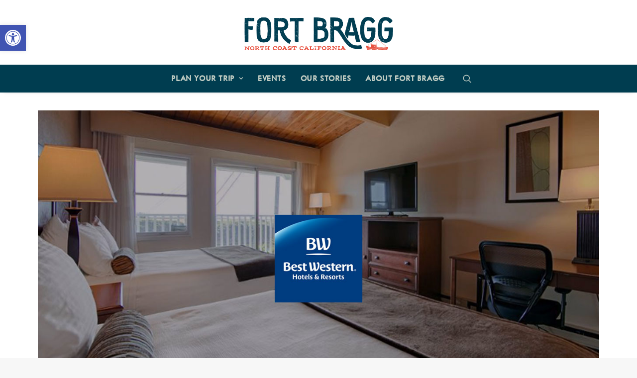

--- FILE ---
content_type: text/html; charset=UTF-8
request_url: https://visitfortbraggca.com/best-western-vista-manor-lodge/
body_size: 20656
content:
<!DOCTYPE html>
<html class="no-touch" lang="en-US" xmlns="http://www.w3.org/1999/xhtml">
<head>
<meta http-equiv="Content-Type" content="text/html; charset=UTF-8">
<meta name="viewport" content="width=device-width, initial-scale=1">
<link rel="profile" href="http://gmpg.org/xfn/11">
<link rel="pingback" href="https://visitfortbraggca.com/xmlrpc.php">
<meta name='robots' content='index, follow, max-image-preview:large, max-snippet:-1, max-video-preview:-1' />
	<style>img:is([sizes="auto" i], [sizes^="auto," i]) { contain-intrinsic-size: 3000px 1500px }</style>
	
	<!-- This site is optimized with the Yoast SEO Premium plugin v26.6 (Yoast SEO v26.6) - https://yoast.com/wordpress/plugins/seo/ -->
	<title>Best Western Vista Manor Lodge - Fort Bragg</title>
	<link rel="canonical" href="https://visitfortbraggca.com/best-western-vista-manor-lodge/" />
	<meta property="og:locale" content="en_US" />
	<meta property="og:type" content="article" />
	<meta property="og:title" content="Best Western Vista Manor Lodge" />
	<meta property="og:url" content="https://visitfortbraggca.com/best-western-vista-manor-lodge/" />
	<meta property="og:site_name" content="Fort Bragg" />
	<meta property="article:published_time" content="2020-06-02T20:59:30+00:00" />
	<meta property="article:modified_time" content="2020-06-03T20:40:40+00:00" />
	<meta property="og:image" content="https://visitfortbraggca.com/wp-content/uploads/2020/06/9947-media-800x400-1.jpg" />
	<meta property="og:image:width" content="800" />
	<meta property="og:image:height" content="400" />
	<meta property="og:image:type" content="image/jpeg" />
	<meta name="author" content="Melissa Holberton" />
	<meta name="twitter:card" content="summary_large_image" />
	<meta name="twitter:label1" content="Written by" />
	<meta name="twitter:data1" content="Melissa Holberton" />
	<meta name="twitter:label2" content="Est. reading time" />
	<meta name="twitter:data2" content="2 minutes" />
	<script type="application/ld+json" class="yoast-schema-graph">{"@context":"https://schema.org","@graph":[{"@type":"WebPage","@id":"https://visitfortbraggca.com/best-western-vista-manor-lodge/","url":"https://visitfortbraggca.com/best-western-vista-manor-lodge/","name":"Best Western Vista Manor Lodge - Fort Bragg","isPartOf":{"@id":"https://visitfortbraggca.com/#website"},"primaryImageOfPage":{"@id":"https://visitfortbraggca.com/best-western-vista-manor-lodge/#primaryimage"},"image":{"@id":"https://visitfortbraggca.com/best-western-vista-manor-lodge/#primaryimage"},"thumbnailUrl":"https://visitfortbraggca.com/wp-content/uploads/2020/06/9947-media-800x400-1.jpg","datePublished":"2020-06-02T20:59:30+00:00","dateModified":"2020-06-03T20:40:40+00:00","author":{"@id":"https://visitfortbraggca.com/#/schema/person/ae51f20b716240a1a7dc8175ffd45746"},"breadcrumb":{"@id":"https://visitfortbraggca.com/best-western-vista-manor-lodge/#breadcrumb"},"inLanguage":"en-US","potentialAction":[{"@type":"ReadAction","target":["https://visitfortbraggca.com/best-western-vista-manor-lodge/"]}]},{"@type":"ImageObject","inLanguage":"en-US","@id":"https://visitfortbraggca.com/best-western-vista-manor-lodge/#primaryimage","url":"https://visitfortbraggca.com/wp-content/uploads/2020/06/9947-media-800x400-1.jpg","contentUrl":"https://visitfortbraggca.com/wp-content/uploads/2020/06/9947-media-800x400-1.jpg","width":800,"height":400},{"@type":"BreadcrumbList","@id":"https://visitfortbraggca.com/best-western-vista-manor-lodge/#breadcrumb","itemListElement":[{"@type":"ListItem","position":1,"name":"Home","item":"https://visitfortbraggca.com/"},{"@type":"ListItem","position":2,"name":"Best Western Vista Manor Lodge"}]},{"@type":"WebSite","@id":"https://visitfortbraggca.com/#website","url":"https://visitfortbraggca.com/","name":"Fort Bragg","description":"You&#039;re welcome.","potentialAction":[{"@type":"SearchAction","target":{"@type":"EntryPoint","urlTemplate":"https://visitfortbraggca.com/?s={search_term_string}"},"query-input":{"@type":"PropertyValueSpecification","valueRequired":true,"valueName":"search_term_string"}}],"inLanguage":"en-US"},{"@type":"Person","@id":"https://visitfortbraggca.com/#/schema/person/ae51f20b716240a1a7dc8175ffd45746","name":"Melissa Holberton","image":{"@type":"ImageObject","inLanguage":"en-US","@id":"https://visitfortbraggca.com/#/schema/person/image/","url":"https://secure.gravatar.com/avatar/ddf8b3133d3efb4ff10f1c19c7108ac1998c18c9e654b5ae4e359681eea01c73?s=96&d=mm&r=g","contentUrl":"https://secure.gravatar.com/avatar/ddf8b3133d3efb4ff10f1c19c7108ac1998c18c9e654b5ae4e359681eea01c73?s=96&d=mm&r=g","caption":"Melissa Holberton"},"url":"https://visitfortbraggca.com/author/mholberton/"}]}</script>
	<!-- / Yoast SEO Premium plugin. -->


<link rel='dns-prefetch' href='//fonts.googleapis.com' />
<link rel="alternate" type="application/rss+xml" title="Fort Bragg &raquo; Feed" href="https://visitfortbraggca.com/feed/" />
<link rel="alternate" type="application/rss+xml" title="Fort Bragg &raquo; Comments Feed" href="https://visitfortbraggca.com/comments/feed/" />
<link rel="alternate" type="application/rss+xml" title="Fort Bragg &raquo; Best Western Vista Manor Lodge Comments Feed" href="https://visitfortbraggca.com/best-western-vista-manor-lodge/feed/" />
<script type="text/javascript">
/* <![CDATA[ */
window._wpemojiSettings = {"baseUrl":"https:\/\/s.w.org\/images\/core\/emoji\/16.0.1\/72x72\/","ext":".png","svgUrl":"https:\/\/s.w.org\/images\/core\/emoji\/16.0.1\/svg\/","svgExt":".svg","source":{"concatemoji":"https:\/\/visitfortbraggca.com\/wp-includes\/js\/wp-emoji-release.min.js?ver=6.8.3"}};
/*! This file is auto-generated */
!function(s,n){var o,i,e;function c(e){try{var t={supportTests:e,timestamp:(new Date).valueOf()};sessionStorage.setItem(o,JSON.stringify(t))}catch(e){}}function p(e,t,n){e.clearRect(0,0,e.canvas.width,e.canvas.height),e.fillText(t,0,0);var t=new Uint32Array(e.getImageData(0,0,e.canvas.width,e.canvas.height).data),a=(e.clearRect(0,0,e.canvas.width,e.canvas.height),e.fillText(n,0,0),new Uint32Array(e.getImageData(0,0,e.canvas.width,e.canvas.height).data));return t.every(function(e,t){return e===a[t]})}function u(e,t){e.clearRect(0,0,e.canvas.width,e.canvas.height),e.fillText(t,0,0);for(var n=e.getImageData(16,16,1,1),a=0;a<n.data.length;a++)if(0!==n.data[a])return!1;return!0}function f(e,t,n,a){switch(t){case"flag":return n(e,"\ud83c\udff3\ufe0f\u200d\u26a7\ufe0f","\ud83c\udff3\ufe0f\u200b\u26a7\ufe0f")?!1:!n(e,"\ud83c\udde8\ud83c\uddf6","\ud83c\udde8\u200b\ud83c\uddf6")&&!n(e,"\ud83c\udff4\udb40\udc67\udb40\udc62\udb40\udc65\udb40\udc6e\udb40\udc67\udb40\udc7f","\ud83c\udff4\u200b\udb40\udc67\u200b\udb40\udc62\u200b\udb40\udc65\u200b\udb40\udc6e\u200b\udb40\udc67\u200b\udb40\udc7f");case"emoji":return!a(e,"\ud83e\udedf")}return!1}function g(e,t,n,a){var r="undefined"!=typeof WorkerGlobalScope&&self instanceof WorkerGlobalScope?new OffscreenCanvas(300,150):s.createElement("canvas"),o=r.getContext("2d",{willReadFrequently:!0}),i=(o.textBaseline="top",o.font="600 32px Arial",{});return e.forEach(function(e){i[e]=t(o,e,n,a)}),i}function t(e){var t=s.createElement("script");t.src=e,t.defer=!0,s.head.appendChild(t)}"undefined"!=typeof Promise&&(o="wpEmojiSettingsSupports",i=["flag","emoji"],n.supports={everything:!0,everythingExceptFlag:!0},e=new Promise(function(e){s.addEventListener("DOMContentLoaded",e,{once:!0})}),new Promise(function(t){var n=function(){try{var e=JSON.parse(sessionStorage.getItem(o));if("object"==typeof e&&"number"==typeof e.timestamp&&(new Date).valueOf()<e.timestamp+604800&&"object"==typeof e.supportTests)return e.supportTests}catch(e){}return null}();if(!n){if("undefined"!=typeof Worker&&"undefined"!=typeof OffscreenCanvas&&"undefined"!=typeof URL&&URL.createObjectURL&&"undefined"!=typeof Blob)try{var e="postMessage("+g.toString()+"("+[JSON.stringify(i),f.toString(),p.toString(),u.toString()].join(",")+"));",a=new Blob([e],{type:"text/javascript"}),r=new Worker(URL.createObjectURL(a),{name:"wpTestEmojiSupports"});return void(r.onmessage=function(e){c(n=e.data),r.terminate(),t(n)})}catch(e){}c(n=g(i,f,p,u))}t(n)}).then(function(e){for(var t in e)n.supports[t]=e[t],n.supports.everything=n.supports.everything&&n.supports[t],"flag"!==t&&(n.supports.everythingExceptFlag=n.supports.everythingExceptFlag&&n.supports[t]);n.supports.everythingExceptFlag=n.supports.everythingExceptFlag&&!n.supports.flag,n.DOMReady=!1,n.readyCallback=function(){n.DOMReady=!0}}).then(function(){return e}).then(function(){var e;n.supports.everything||(n.readyCallback(),(e=n.source||{}).concatemoji?t(e.concatemoji):e.wpemoji&&e.twemoji&&(t(e.twemoji),t(e.wpemoji)))}))}((window,document),window._wpemojiSettings);
/* ]]> */
</script>
<link rel='stylesheet' id='sbi_styles-css' href='https://visitfortbraggca.com/wp-content/plugins/instagram-feed-pro/css/sbi-styles.min.css?ver=6.9.0' type='text/css' media='all' />
<link rel='stylesheet' id='layerslider-css' href='https://visitfortbraggca.com/wp-content/plugins/LayerSlider/assets/static/layerslider/css/layerslider.css?ver=6.11.7' type='text/css' media='all' />
<style id='wp-emoji-styles-inline-css' type='text/css'>

	img.wp-smiley, img.emoji {
		display: inline !important;
		border: none !important;
		box-shadow: none !important;
		height: 1em !important;
		width: 1em !important;
		margin: 0 0.07em !important;
		vertical-align: -0.1em !important;
		background: none !important;
		padding: 0 !important;
	}
</style>
<link rel='stylesheet' id='wp-block-library-css' href='https://visitfortbraggca.com/wp-includes/css/dist/block-library/style.min.css?ver=6.8.3' type='text/css' media='all' />
<style id='classic-theme-styles-inline-css' type='text/css'>
/*! This file is auto-generated */
.wp-block-button__link{color:#fff;background-color:#32373c;border-radius:9999px;box-shadow:none;text-decoration:none;padding:calc(.667em + 2px) calc(1.333em + 2px);font-size:1.125em}.wp-block-file__button{background:#32373c;color:#fff;text-decoration:none}
</style>
<link rel='stylesheet' id='wp-components-css' href='https://visitfortbraggca.com/wp-includes/css/dist/components/style.min.css?ver=6.8.3' type='text/css' media='all' />
<link rel='stylesheet' id='wp-preferences-css' href='https://visitfortbraggca.com/wp-includes/css/dist/preferences/style.min.css?ver=6.8.3' type='text/css' media='all' />
<link rel='stylesheet' id='wp-block-editor-css' href='https://visitfortbraggca.com/wp-includes/css/dist/block-editor/style.min.css?ver=6.8.3' type='text/css' media='all' />
<link rel='stylesheet' id='popup-maker-block-library-style-css' href='https://visitfortbraggca.com/wp-content/plugins/popup-maker/dist/packages/block-library-style.css?ver=dbea705cfafe089d65f1' type='text/css' media='all' />
<style id='global-styles-inline-css' type='text/css'>
:root{--wp--preset--aspect-ratio--square: 1;--wp--preset--aspect-ratio--4-3: 4/3;--wp--preset--aspect-ratio--3-4: 3/4;--wp--preset--aspect-ratio--3-2: 3/2;--wp--preset--aspect-ratio--2-3: 2/3;--wp--preset--aspect-ratio--16-9: 16/9;--wp--preset--aspect-ratio--9-16: 9/16;--wp--preset--color--black: #000000;--wp--preset--color--cyan-bluish-gray: #abb8c3;--wp--preset--color--white: #ffffff;--wp--preset--color--pale-pink: #f78da7;--wp--preset--color--vivid-red: #cf2e2e;--wp--preset--color--luminous-vivid-orange: #ff6900;--wp--preset--color--luminous-vivid-amber: #fcb900;--wp--preset--color--light-green-cyan: #7bdcb5;--wp--preset--color--vivid-green-cyan: #00d084;--wp--preset--color--pale-cyan-blue: #8ed1fc;--wp--preset--color--vivid-cyan-blue: #0693e3;--wp--preset--color--vivid-purple: #9b51e0;--wp--preset--gradient--vivid-cyan-blue-to-vivid-purple: linear-gradient(135deg,rgba(6,147,227,1) 0%,rgb(155,81,224) 100%);--wp--preset--gradient--light-green-cyan-to-vivid-green-cyan: linear-gradient(135deg,rgb(122,220,180) 0%,rgb(0,208,130) 100%);--wp--preset--gradient--luminous-vivid-amber-to-luminous-vivid-orange: linear-gradient(135deg,rgba(252,185,0,1) 0%,rgba(255,105,0,1) 100%);--wp--preset--gradient--luminous-vivid-orange-to-vivid-red: linear-gradient(135deg,rgba(255,105,0,1) 0%,rgb(207,46,46) 100%);--wp--preset--gradient--very-light-gray-to-cyan-bluish-gray: linear-gradient(135deg,rgb(238,238,238) 0%,rgb(169,184,195) 100%);--wp--preset--gradient--cool-to-warm-spectrum: linear-gradient(135deg,rgb(74,234,220) 0%,rgb(151,120,209) 20%,rgb(207,42,186) 40%,rgb(238,44,130) 60%,rgb(251,105,98) 80%,rgb(254,248,76) 100%);--wp--preset--gradient--blush-light-purple: linear-gradient(135deg,rgb(255,206,236) 0%,rgb(152,150,240) 100%);--wp--preset--gradient--blush-bordeaux: linear-gradient(135deg,rgb(254,205,165) 0%,rgb(254,45,45) 50%,rgb(107,0,62) 100%);--wp--preset--gradient--luminous-dusk: linear-gradient(135deg,rgb(255,203,112) 0%,rgb(199,81,192) 50%,rgb(65,88,208) 100%);--wp--preset--gradient--pale-ocean: linear-gradient(135deg,rgb(255,245,203) 0%,rgb(182,227,212) 50%,rgb(51,167,181) 100%);--wp--preset--gradient--electric-grass: linear-gradient(135deg,rgb(202,248,128) 0%,rgb(113,206,126) 100%);--wp--preset--gradient--midnight: linear-gradient(135deg,rgb(2,3,129) 0%,rgb(40,116,252) 100%);--wp--preset--font-size--small: 13px;--wp--preset--font-size--medium: 20px;--wp--preset--font-size--large: 36px;--wp--preset--font-size--x-large: 42px;--wp--preset--spacing--20: 0.44rem;--wp--preset--spacing--30: 0.67rem;--wp--preset--spacing--40: 1rem;--wp--preset--spacing--50: 1.5rem;--wp--preset--spacing--60: 2.25rem;--wp--preset--spacing--70: 3.38rem;--wp--preset--spacing--80: 5.06rem;--wp--preset--shadow--natural: 6px 6px 9px rgba(0, 0, 0, 0.2);--wp--preset--shadow--deep: 12px 12px 50px rgba(0, 0, 0, 0.4);--wp--preset--shadow--sharp: 6px 6px 0px rgba(0, 0, 0, 0.2);--wp--preset--shadow--outlined: 6px 6px 0px -3px rgba(255, 255, 255, 1), 6px 6px rgba(0, 0, 0, 1);--wp--preset--shadow--crisp: 6px 6px 0px rgba(0, 0, 0, 1);}:where(.is-layout-flex){gap: 0.5em;}:where(.is-layout-grid){gap: 0.5em;}body .is-layout-flex{display: flex;}.is-layout-flex{flex-wrap: wrap;align-items: center;}.is-layout-flex > :is(*, div){margin: 0;}body .is-layout-grid{display: grid;}.is-layout-grid > :is(*, div){margin: 0;}:where(.wp-block-columns.is-layout-flex){gap: 2em;}:where(.wp-block-columns.is-layout-grid){gap: 2em;}:where(.wp-block-post-template.is-layout-flex){gap: 1.25em;}:where(.wp-block-post-template.is-layout-grid){gap: 1.25em;}.has-black-color{color: var(--wp--preset--color--black) !important;}.has-cyan-bluish-gray-color{color: var(--wp--preset--color--cyan-bluish-gray) !important;}.has-white-color{color: var(--wp--preset--color--white) !important;}.has-pale-pink-color{color: var(--wp--preset--color--pale-pink) !important;}.has-vivid-red-color{color: var(--wp--preset--color--vivid-red) !important;}.has-luminous-vivid-orange-color{color: var(--wp--preset--color--luminous-vivid-orange) !important;}.has-luminous-vivid-amber-color{color: var(--wp--preset--color--luminous-vivid-amber) !important;}.has-light-green-cyan-color{color: var(--wp--preset--color--light-green-cyan) !important;}.has-vivid-green-cyan-color{color: var(--wp--preset--color--vivid-green-cyan) !important;}.has-pale-cyan-blue-color{color: var(--wp--preset--color--pale-cyan-blue) !important;}.has-vivid-cyan-blue-color{color: var(--wp--preset--color--vivid-cyan-blue) !important;}.has-vivid-purple-color{color: var(--wp--preset--color--vivid-purple) !important;}.has-black-background-color{background-color: var(--wp--preset--color--black) !important;}.has-cyan-bluish-gray-background-color{background-color: var(--wp--preset--color--cyan-bluish-gray) !important;}.has-white-background-color{background-color: var(--wp--preset--color--white) !important;}.has-pale-pink-background-color{background-color: var(--wp--preset--color--pale-pink) !important;}.has-vivid-red-background-color{background-color: var(--wp--preset--color--vivid-red) !important;}.has-luminous-vivid-orange-background-color{background-color: var(--wp--preset--color--luminous-vivid-orange) !important;}.has-luminous-vivid-amber-background-color{background-color: var(--wp--preset--color--luminous-vivid-amber) !important;}.has-light-green-cyan-background-color{background-color: var(--wp--preset--color--light-green-cyan) !important;}.has-vivid-green-cyan-background-color{background-color: var(--wp--preset--color--vivid-green-cyan) !important;}.has-pale-cyan-blue-background-color{background-color: var(--wp--preset--color--pale-cyan-blue) !important;}.has-vivid-cyan-blue-background-color{background-color: var(--wp--preset--color--vivid-cyan-blue) !important;}.has-vivid-purple-background-color{background-color: var(--wp--preset--color--vivid-purple) !important;}.has-black-border-color{border-color: var(--wp--preset--color--black) !important;}.has-cyan-bluish-gray-border-color{border-color: var(--wp--preset--color--cyan-bluish-gray) !important;}.has-white-border-color{border-color: var(--wp--preset--color--white) !important;}.has-pale-pink-border-color{border-color: var(--wp--preset--color--pale-pink) !important;}.has-vivid-red-border-color{border-color: var(--wp--preset--color--vivid-red) !important;}.has-luminous-vivid-orange-border-color{border-color: var(--wp--preset--color--luminous-vivid-orange) !important;}.has-luminous-vivid-amber-border-color{border-color: var(--wp--preset--color--luminous-vivid-amber) !important;}.has-light-green-cyan-border-color{border-color: var(--wp--preset--color--light-green-cyan) !important;}.has-vivid-green-cyan-border-color{border-color: var(--wp--preset--color--vivid-green-cyan) !important;}.has-pale-cyan-blue-border-color{border-color: var(--wp--preset--color--pale-cyan-blue) !important;}.has-vivid-cyan-blue-border-color{border-color: var(--wp--preset--color--vivid-cyan-blue) !important;}.has-vivid-purple-border-color{border-color: var(--wp--preset--color--vivid-purple) !important;}.has-vivid-cyan-blue-to-vivid-purple-gradient-background{background: var(--wp--preset--gradient--vivid-cyan-blue-to-vivid-purple) !important;}.has-light-green-cyan-to-vivid-green-cyan-gradient-background{background: var(--wp--preset--gradient--light-green-cyan-to-vivid-green-cyan) !important;}.has-luminous-vivid-amber-to-luminous-vivid-orange-gradient-background{background: var(--wp--preset--gradient--luminous-vivid-amber-to-luminous-vivid-orange) !important;}.has-luminous-vivid-orange-to-vivid-red-gradient-background{background: var(--wp--preset--gradient--luminous-vivid-orange-to-vivid-red) !important;}.has-very-light-gray-to-cyan-bluish-gray-gradient-background{background: var(--wp--preset--gradient--very-light-gray-to-cyan-bluish-gray) !important;}.has-cool-to-warm-spectrum-gradient-background{background: var(--wp--preset--gradient--cool-to-warm-spectrum) !important;}.has-blush-light-purple-gradient-background{background: var(--wp--preset--gradient--blush-light-purple) !important;}.has-blush-bordeaux-gradient-background{background: var(--wp--preset--gradient--blush-bordeaux) !important;}.has-luminous-dusk-gradient-background{background: var(--wp--preset--gradient--luminous-dusk) !important;}.has-pale-ocean-gradient-background{background: var(--wp--preset--gradient--pale-ocean) !important;}.has-electric-grass-gradient-background{background: var(--wp--preset--gradient--electric-grass) !important;}.has-midnight-gradient-background{background: var(--wp--preset--gradient--midnight) !important;}.has-small-font-size{font-size: var(--wp--preset--font-size--small) !important;}.has-medium-font-size{font-size: var(--wp--preset--font-size--medium) !important;}.has-large-font-size{font-size: var(--wp--preset--font-size--large) !important;}.has-x-large-font-size{font-size: var(--wp--preset--font-size--x-large) !important;}
:where(.wp-block-post-template.is-layout-flex){gap: 1.25em;}:where(.wp-block-post-template.is-layout-grid){gap: 1.25em;}
:where(.wp-block-columns.is-layout-flex){gap: 2em;}:where(.wp-block-columns.is-layout-grid){gap: 2em;}
:root :where(.wp-block-pullquote){font-size: 1.5em;line-height: 1.6;}
</style>
<link rel='stylesheet' id='essential-grid-plugin-settings-css' href='https://visitfortbraggca.com/wp-content/plugins/essential-grid/public/assets/css/settings.css?ver=3.0.11' type='text/css' media='all' />
<link rel='stylesheet' id='tp-fontello-css' href='https://visitfortbraggca.com/wp-content/plugins/essential-grid/public/assets/font/fontello/css/fontello.css?ver=3.0.11' type='text/css' media='all' />
<link rel='stylesheet' id='uncodefont-google-css' href='//fonts.googleapis.com/css?family=Chelsea+Market%3Aregular%7CPassion+One%3Aregular%2C700%2C900%7CFjalla+One%3Aregular%7CIM+Fell+English+SC%3Aregular%7CIM+Fell+English%3Aregular%2Citalic%7CRoboto%3A100%2C100italic%2C300%2C300italic%2Cregular%2Citalic%2C500%2C500italic%2C700%2C700italic%2C900%2C900italic%7CRoboto+Mono%3A100%2C200%2C300%2Cregular%2C500%2C600%2C700%2C100italic%2C200italic%2C300italic%2Citalic%2C500italic%2C600italic%2C700italic&#038;subset=latin-ext%2Clatin%2Ccyrillic%2Ccyrillic-ext%2Cgreek%2Cgreek-ext%2Cvietnamese&#038;ver=2.9.4.3' type='text/css' media='all' />
<link rel='stylesheet' id='uncode-privacy-css' href='https://visitfortbraggca.com/wp-content/plugins/uncode-privacy/assets/css/uncode-privacy-public.css?ver=2.2.7' type='text/css' media='all' />
<link rel='stylesheet' id='pojo-a11y-css' href='https://visitfortbraggca.com/wp-content/plugins/pojo-accessibility/modules/legacy/assets/css/style.min.css?ver=1.0.0' type='text/css' media='all' />
<link rel='stylesheet' id='uncode-style-css' href='https://visitfortbraggca.com/wp-content/themes/uncode/library/css/style.css?ver=731864371' type='text/css' media='all' />
<style id='uncode-style-inline-css' type='text/css'>

@media (max-width: 959px) { .navbar-brand > * { height: 30px !important;}}
@media (min-width: 960px) { .limit-width { max-width: 1200px; margin: auto;}}
.menu-primary ul.menu-smart > li > a, .menu-primary ul.menu-smart li.dropdown > a, .menu-primary ul.menu-smart li.mega-menu > a, .vmenu-container ul.menu-smart > li > a, .vmenu-container ul.menu-smart li.dropdown > a { text-transform: uppercase; }
#changer-back-color { transition: background-color 1000ms cubic-bezier(0.25, 1, 0.5, 1) !important; } #changer-back-color > div { transition: opacity 1000ms cubic-bezier(0.25, 1, 0.5, 1) !important; } body.bg-changer-init.disable-hover .main-wrapper .style-light,  body.bg-changer-init.disable-hover .main-wrapper .style-light h1,  body.bg-changer-init.disable-hover .main-wrapper .style-light h2, body.bg-changer-init.disable-hover .main-wrapper .style-light h3, body.bg-changer-init.disable-hover .main-wrapper .style-light h4, body.bg-changer-init.disable-hover .main-wrapper .style-light h5, body.bg-changer-init.disable-hover .main-wrapper .style-light h6, body.bg-changer-init.disable-hover .main-wrapper .style-light a, body.bg-changer-init.disable-hover .main-wrapper .style-dark, body.bg-changer-init.disable-hover .main-wrapper .style-dark h1, body.bg-changer-init.disable-hover .main-wrapper .style-dark h2, body.bg-changer-init.disable-hover .main-wrapper .style-dark h3, body.bg-changer-init.disable-hover .main-wrapper .style-dark h4, body.bg-changer-init.disable-hover .main-wrapper .style-dark h5, body.bg-changer-init.disable-hover .main-wrapper .style-dark h6, body.bg-changer-init.disable-hover .main-wrapper .style-dark a { transition: color 1000ms cubic-bezier(0.25, 1, 0.5, 1) !important; }
</style>
<link rel='stylesheet' id='uncode-icons-css' href='https://visitfortbraggca.com/wp-content/themes/uncode/library/css/uncode-icons.css?ver=731864371' type='text/css' media='all' />
<link rel='stylesheet' id='uncode-custom-style-css' href='https://visitfortbraggca.com/wp-content/themes/uncode/library/css/style-custom.css?ver=731864371' type='text/css' media='all' />
<link rel='stylesheet' id='child-style-css' href='https://visitfortbraggca.com/wp-content/themes/uncode-child/style.css?ver=1792207756' type='text/css' media='all' />
<script type="text/javascript" src="https://visitfortbraggca.com/wp-includes/js/jquery/jquery.min.js?ver=3.7.1" id="jquery-core-js"></script>
<script type="text/javascript" src="https://visitfortbraggca.com/wp-includes/js/jquery/jquery-migrate.min.js?ver=3.4.1" id="jquery-migrate-js"></script>
<script type="text/javascript" id="layerslider-utils-js-extra">
/* <![CDATA[ */
var LS_Meta = {"v":"6.11.7","fixGSAP":"1"};
/* ]]> */
</script>
<script type="text/javascript" src="https://visitfortbraggca.com/wp-content/plugins/LayerSlider/assets/static/layerslider/js/layerslider.utils.js?ver=6.11.7" id="layerslider-utils-js"></script>
<script type="text/javascript" src="https://visitfortbraggca.com/wp-content/plugins/LayerSlider/assets/static/layerslider/js/layerslider.kreaturamedia.jquery.js?ver=6.11.7" id="layerslider-js"></script>
<script type="text/javascript" src="https://visitfortbraggca.com/wp-content/plugins/LayerSlider/assets/static/layerslider/js/layerslider.transitions.js?ver=6.11.7" id="layerslider-transitions-js"></script>
<script type="text/javascript" id="uncode-init-js-extra">
/* <![CDATA[ */
var SiteParameters = {"days":"days","hours":"hours","minutes":"minutes","seconds":"seconds","constant_scroll":"on","scroll_speed":"2","parallax_factor":"0.25","loading":"Loading\u2026","slide_name":"slide","slide_footer":"footer","ajax_url":"https:\/\/visitfortbraggca.com\/wp-admin\/admin-ajax.php","nonce_adaptive_images":"67cccd35ac","nonce_srcset_async":"f95f3a1f99","enable_debug":"","block_mobile_videos":"","is_frontend_editor":"","main_width":["1200","px"],"mobile_parallax_allowed":"","listen_for_screen_update":"1","wireframes_plugin_active":"1","sticky_elements":"off","resize_quality":"90","register_metadata":"","bg_changer_time":"1000","update_wc_fragments":"1","optimize_shortpixel_image":"","menu_mobile_offcanvas_gap":"45","custom_cursor_selector":"[href], .trigger-overlay, .owl-next, .owl-prev, .owl-dot, input[type=\"submit\"], input[type=\"checkbox\"], button[type=\"submit\"], a[class^=\"ilightbox\"], .ilightbox-thumbnail, .ilightbox-prev, .ilightbox-next, .overlay-close, .unmodal-close, .qty-inset > span, .share-button li, .uncode-post-titles .tmb.tmb-click-area, .btn-link, .tmb-click-row .t-inside, .lg-outer button, .lg-thumb img, a[data-lbox], .uncode-close-offcanvas-overlay, .uncode-nav-next, .uncode-nav-prev, .uncode-nav-index","mobile_parallax_animation":"","lbox_enhanced":"","native_media_player":"1","vimeoPlayerParams":"?autoplay=0","ajax_filter_key_search":"key","ajax_filter_key_unfilter":"unfilter","index_pagination_disable_scroll":"","index_pagination_scroll_to":"","uncode_wc_popup_cart_qty":"","disable_hover_hack":"","uncode_nocookie":"","menuHideOnClick":"1","smoothScroll":"off","smoothScrollDisableHover":"","smoothScrollQuery":"960","uncode_force_onepage_dots":"","uncode_smooth_scroll_safe":"","uncode_lb_add_galleries":", .gallery","uncode_lb_add_items":", .gallery .gallery-item a","uncode_prev_label":"Previous","uncode_next_label":"Next","uncode_slide_label":"Slide","uncode_share_label":"Share on %","uncode_has_ligatures":"","uncode_is_accessible":"","uncode_carousel_itemSelector":"*:not(.hidden)","uncode_limit_width":"1200px"};
/* ]]> */
</script>
<script type="text/javascript" src="https://visitfortbraggca.com/wp-content/themes/uncode/library/js/init.js?ver=731864371" id="uncode-init-js"></script>
<script></script><meta name="generator" content="Powered by LayerSlider 6.11.7 - Multi-Purpose, Responsive, Parallax, Mobile-Friendly Slider Plugin for WordPress." />
<!-- LayerSlider updates and docs at: https://layerslider.kreaturamedia.com -->
<link rel="https://api.w.org/" href="https://visitfortbraggca.com/wp-json/" /><link rel="alternate" title="JSON" type="application/json" href="https://visitfortbraggca.com/wp-json/wp/v2/posts/226" /><link rel="EditURI" type="application/rsd+xml" title="RSD" href="https://visitfortbraggca.com/xmlrpc.php?rsd" />
<link rel='shortlink' href='https://visitfortbraggca.com/?p=226' />
<link rel="alternate" title="oEmbed (JSON)" type="application/json+oembed" href="https://visitfortbraggca.com/wp-json/oembed/1.0/embed?url=https%3A%2F%2Fvisitfortbraggca.com%2Fbest-western-vista-manor-lodge%2F" />
<link rel="alternate" title="oEmbed (XML)" type="text/xml+oembed" href="https://visitfortbraggca.com/wp-json/oembed/1.0/embed?url=https%3A%2F%2Fvisitfortbraggca.com%2Fbest-western-vista-manor-lodge%2F&#038;format=xml" />
<!-- HFCM by 99 Robots - Snippet # 2: Tag Manager -->
<!-- Global site tag (gtag.js) - Google Ads: 10838510767 -->
<script async src="https://www.googletagmanager.com/gtag/js?id=AW-10838510767"></script>
<script>
  window.dataLayer = window.dataLayer || [];
  function gtag(){dataLayer.push(arguments);}
  gtag('js', new Date());
  gtag('config', 'AW-10838510767');
</script>
<!-- /end HFCM by 99 Robots -->
<!-- Google Tag Manager -->
<script>(function(w,d,s,l,i){w[l]=w[l]||[];w[l].push({'gtm.start':
new Date().getTime(),event:'gtm.js'});var f=d.getElementsByTagName(s)[0],
j=d.createElement(s),dl=l!='dataLayer'?'&l='+l:'';j.async=true;j.src=
'https://www.googletagmanager.com/gtm.js?id='+i+dl;f.parentNode.insertBefore(j,f);
})(window,document,'script','dataLayer','GTM-5XPRW87T');</script>
<!-- End Google Tag Manager -->
<meta name="google-site-verification" content="9fizOvD79ohimRZUmwEDrrJ1v3iOqg_7SwylyK5neEI" /><style type="text/css">
#pojo-a11y-toolbar .pojo-a11y-toolbar-toggle a{ background-color: #4054b2;	color: #ffffff;}
#pojo-a11y-toolbar .pojo-a11y-toolbar-overlay, #pojo-a11y-toolbar .pojo-a11y-toolbar-overlay ul.pojo-a11y-toolbar-items.pojo-a11y-links{ border-color: #4054b2;}
body.pojo-a11y-focusable a:focus{ outline-style: solid !important;	outline-width: 1px !important;	outline-color: #FF0000 !important;}
#pojo-a11y-toolbar{ top: 50px !important;}
#pojo-a11y-toolbar .pojo-a11y-toolbar-overlay{ background-color: #ffffff;}
#pojo-a11y-toolbar .pojo-a11y-toolbar-overlay ul.pojo-a11y-toolbar-items li.pojo-a11y-toolbar-item a, #pojo-a11y-toolbar .pojo-a11y-toolbar-overlay p.pojo-a11y-toolbar-title{ color: #333333;}
#pojo-a11y-toolbar .pojo-a11y-toolbar-overlay ul.pojo-a11y-toolbar-items li.pojo-a11y-toolbar-item a.active{ background-color: #4054b2;	color: #ffffff;}
@media (max-width: 767px) { #pojo-a11y-toolbar { top: 1000px !important; } }</style><style type="text/css">.recentcomments a{display:inline !important;padding:0 !important;margin:0 !important;}</style><meta name="generator" content="Powered by Slider Revolution 6.7.38 - responsive, Mobile-Friendly Slider Plugin for WordPress with comfortable drag and drop interface." />
<link rel="icon" href="https://visitfortbraggca.com/wp-content/uploads/2025/07/cropped-Fort-Bragg_favi-32x32.jpg" sizes="32x32" />
<link rel="icon" href="https://visitfortbraggca.com/wp-content/uploads/2025/07/cropped-Fort-Bragg_favi-192x192.jpg" sizes="192x192" />
<link rel="apple-touch-icon" href="https://visitfortbraggca.com/wp-content/uploads/2025/07/cropped-Fort-Bragg_favi-180x180.jpg" />
<meta name="msapplication-TileImage" content="https://visitfortbraggca.com/wp-content/uploads/2025/07/cropped-Fort-Bragg_favi-270x270.jpg" />
<script>function setREVStartSize(e){
			//window.requestAnimationFrame(function() {
				window.RSIW = window.RSIW===undefined ? window.innerWidth : window.RSIW;
				window.RSIH = window.RSIH===undefined ? window.innerHeight : window.RSIH;
				try {
					var pw = document.getElementById(e.c).parentNode.offsetWidth,
						newh;
					pw = pw===0 || isNaN(pw) || (e.l=="fullwidth" || e.layout=="fullwidth") ? window.RSIW : pw;
					e.tabw = e.tabw===undefined ? 0 : parseInt(e.tabw);
					e.thumbw = e.thumbw===undefined ? 0 : parseInt(e.thumbw);
					e.tabh = e.tabh===undefined ? 0 : parseInt(e.tabh);
					e.thumbh = e.thumbh===undefined ? 0 : parseInt(e.thumbh);
					e.tabhide = e.tabhide===undefined ? 0 : parseInt(e.tabhide);
					e.thumbhide = e.thumbhide===undefined ? 0 : parseInt(e.thumbhide);
					e.mh = e.mh===undefined || e.mh=="" || e.mh==="auto" ? 0 : parseInt(e.mh,0);
					if(e.layout==="fullscreen" || e.l==="fullscreen")
						newh = Math.max(e.mh,window.RSIH);
					else{
						e.gw = Array.isArray(e.gw) ? e.gw : [e.gw];
						for (var i in e.rl) if (e.gw[i]===undefined || e.gw[i]===0) e.gw[i] = e.gw[i-1];
						e.gh = e.el===undefined || e.el==="" || (Array.isArray(e.el) && e.el.length==0)? e.gh : e.el;
						e.gh = Array.isArray(e.gh) ? e.gh : [e.gh];
						for (var i in e.rl) if (e.gh[i]===undefined || e.gh[i]===0) e.gh[i] = e.gh[i-1];
											
						var nl = new Array(e.rl.length),
							ix = 0,
							sl;
						e.tabw = e.tabhide>=pw ? 0 : e.tabw;
						e.thumbw = e.thumbhide>=pw ? 0 : e.thumbw;
						e.tabh = e.tabhide>=pw ? 0 : e.tabh;
						e.thumbh = e.thumbhide>=pw ? 0 : e.thumbh;
						for (var i in e.rl) nl[i] = e.rl[i]<window.RSIW ? 0 : e.rl[i];
						sl = nl[0];
						for (var i in nl) if (sl>nl[i] && nl[i]>0) { sl = nl[i]; ix=i;}
						var m = pw>(e.gw[ix]+e.tabw+e.thumbw) ? 1 : (pw-(e.tabw+e.thumbw)) / (e.gw[ix]);
						newh =  (e.gh[ix] * m) + (e.tabh + e.thumbh);
					}
					var el = document.getElementById(e.c);
					if (el!==null && el) el.style.height = newh+"px";
					el = document.getElementById(e.c+"_wrapper");
					if (el!==null && el) {
						el.style.height = newh+"px";
						el.style.display = "block";
					}
				} catch(e){
					console.log("Failure at Presize of Slider:" + e)
				}
			//});
		  };</script>
		<style type="text/css" id="wp-custom-css">
			@font-face {
    font-family: 'Balsamiq Sans';
    src: url('/wp-content/themes/uncode-child/webfonts/BalsamiqSans-Regular.eot');
    src: url('/wp-content/themes/uncode-child/webfonts/BalsamiqSans-Regular.eot?#iefix') format('embedded-opentype'),
         url('/wp-content/themes/uncode-child/webfonts/BalsamiqSans-Regular.woff2') format('woff2'),
         url('/wp-content/themes/uncode-child/webfonts/BalsamiqSans-Regular.woff') format('woff'),
         url('/wp-content/themes/uncode-child/webfonts/BalsamiqSans-Regular.svg#balsamiq_sansregular') format('svg');
    font-weight: normal;
    font-style: normal;
}

@font-face {
    font-family: 'Balsamiq Sans';
    src: url('/wp-content/themes/uncode-child/webfonts/BalsamiqSans-Italic.eot');
    src: url('/wp-content/themes/uncode-child/webfonts/BalsamiqSans-Italic.eot?#iefix') format('embedded-opentype'),
         url('/wp-content/themes/uncode-child/webfonts/BalsamiqSans-Italic.woff2') format('woff2'),
         url('/wp-content/themes/uncode-child/webfonts/BalsamiqSans-Italic.woff') format('woff'),
         url('/wp-content/themes/uncode-child/webfonts/BalsamiqSans-Italic.svg#balsamiq_sansitalic') format('svg');
    font-weight: normal;
    font-style: italic;
}

@font-face {
    font-family: 'Balsamiq Sans';
    src: url('/wp-content/themes/uncode-child/webfonts/BalsamiqSans-Bold.eot');
    src: url('/wp-content/themes/uncode-child/webfonts/BalsamiqSans-Bold.eot?#iefix') format('embedded-opentype'),
         url('/wp-content/themes/uncode-child/webfonts/BalsamiqSans-Bold.woff2') format('woff2'),
         url('/wp-content/themes/uncode-child/webfonts/BalsamiqSans-Bold.woff') format('woff'),
         url('/wp-content/themes/uncode-child/webfonts/BalsamiqSans-Bold.ttf') format('truetype'),
         url('/wp-content/themes/uncode-child/webfonts/BalsamiqSans-Bold.svg#balsamiq_sansbold') format('svg');
    font-weight: bold;
    font-style: normal;
}

@font-face {
    font-family: 'Balsamiq Sans';
    src: url('/wp-content/themes/uncode-child/webfonts/BalsamiqSans-BoldItalic.eot');
    src: url('/wp-content/themes/uncode-child/webfonts/BalsamiqSans-BoldItalic.eot?#iefix') format('embedded-opentype'),
         url('/wp-content/themes/uncode-child/webfonts/BalsamiqSans-BoldItalic.woff2') format('woff2'),
         url('/wp-content/themes/uncode-child/webfonts/BalsamiqSans-BoldItalic.woff') format('woff'),
         url('/wp-content/themes/uncode-child/webfonts/BalsamiqSans-BoldItalic.ttf') format('truetype'),
         url('/wp-content/themes/uncode-child/webfonts/BalsamiqSans-BoldItalic.svg#balsamiq_sansbold_italic') format('svg');
    font-weight: bold;
    font-style: italic;
}


@font-face {
    font-family: 'tipiqueregular';
    src: url('/wp-content/themes/uncode-child/webfonts/tipique_regular-webfont.woff2') format('woff2'),
         url('/wp-content/themes/uncode-child/webfonts/tipique_regular-webfont.woff') format('woff');
    font-weight: normal;
    font-style: normal;

}
/*HAMBURGER MENU OVERIDES BEGIN*/
.mobile-menu-button.lines-button.x2{
	background-color: #003d50!important;
  margin-right: 30px;
	padding:20px;
}
/*HAMBURGER MENU OVERIDES END*/

/*HEADER WITH LOGO COLOR CHANGE*/
.row-menu.style-dark-bg{
	background-color:white;
}
/*HEADER WITH LOGO COLOR CHANGE - END*/

/*FOOTER SECTION*/

#FooterBlock #Navigation a{
	font-size:17px;
	text-transform:capitalize;
}


#FooterBlock div.wpforms-container-full .wpforms-form input[type=email]{
	background-color:rgba(0,0,0,0);
}
#FooterBlock div.wpforms-container-full .wpforms-form button[type=submit]{
	background-color:#e44f3b;
	border:none;
	color:white;
}

#FooterBlock div.wpforms-container-full .wpforms-form .wpforms-title {
	margin:0;
}

/*FOOTER SECTION - END*/


/* TEXT TWAKS - BEGIN*/

.lineHeight12 p{
	line-height:1.2;
}

.lineHeight14 p{
	line-height:1.4;
}

.lineHeight16 p{
	line-height:1.6;
}


/* TEXT TWAKS - END*/

/* FOOTER TWEAKS - BEGIN*/
.site-footer div.wpforms-container-full .wpforms-form input[type=email]{color:white!important;}
		</style>
		<noscript><style> .wpb_animate_when_almost_visible { opacity: 1; }</style></noscript></head>
<body class="wp-singular post-template-default single single-post postid-226 single-format-standard wp-theme-uncode wp-child-theme-uncode-child  style-color-lxmt-bg group-blog hormenu-position-left hmenu-center header-full-width main-center-align textual-accent-color menu-mobile-default menu-has-cta mobile-parallax-not-allowed ilb-no-bounce unreg qw-body-scroll-disabled no-qty-fx wpb-js-composer js-comp-ver-8.7.1.2 vc_responsive" data-border="0">

			<div id="vh_layout_help"></div><!-- Google Tag Manager (noscript) -->
<noscript><iframe src="https://www.googletagmanager.com/ns.html?id=GTM-5XPRW87T"
height="0" width="0" style="display:none;visibility:hidden"></iframe></noscript>
<!-- End Google Tag Manager (noscript) --><div class="body-borders" data-border="0"><div class="top-border body-border-shadow"></div><div class="right-border body-border-shadow"></div><div class="bottom-border body-border-shadow"></div><div class="left-border body-border-shadow"></div><div class="top-border style-light-bg"></div><div class="right-border style-light-bg"></div><div class="bottom-border style-light-bg"></div><div class="left-border style-light-bg"></div></div>	<div class="box-wrapper">
		<div class="box-container">
		<script type="text/javascript" id="initBox">UNCODE.initBox();</script>
		<div class="menu-wrapper style-dark-original"><div class="navbar menu-secondary menu-primary menu-dark submenu-dark style-dark-original">
														<div class="menu-container-mobile  style-color-181592-bg menu-borders">
															<div class="row-menu style-dark-bg">
																<div class="row-menu-inner">
																	<div id="logo-container-mobile" class="col-lg-0 logo-container">
																		<div id="main-logo" class="navbar-header style-dark">
																			<a href="https://visitfortbraggca.com/" class="navbar-brand" data-minheight="20" aria-label="Fort Bragg"><div class="logo-image main-logo logo-skinnable" data-maxheight="75" style="height: 75px;"><img fetchpriority="high" decoding="async" src="https://visitfortbraggca.com/wp-content/uploads/2020/05/Fort-Bragg-Logo-Wordmark.png" alt="logo" width="1091" height="267" class="img-responsive" /></div></a>
																		</div>
																	</div>
																</div>
																<div class="mmb-container"><div class="mobile-additional-icons"></div><div class="mobile-menu-button mobile-menu-button-dark lines-button" aria-label="Toggle menu" role="button" tabindex="0"><span class="lines"><span></span></span></div></div>
															</div>
														</div>
													</div>
													<header id="masthead" class="navbar menu-primary menu-dark submenu-dark style-dark-original">
														<div class="menu-container style-color-181592-bg menu-borders menu-shadows" role="navigation">
															<div class="row-menu limit-width">
																<div class="row-menu-inner">
																	<div class="col-lg-12 main-menu-container middle">
																		<div class="menu-horizontal ">
																			<div class="menu-horizontal-inner">
																				<div class="nav navbar-nav navbar-main navbar-nav-first"><ul id="menu-main" class="menu-primary-inner menu-smart sm" role="menu"><li role="menuitem" id="menu-item-77" class="mega-menu menu-item menu-item-type-post_type menu-item-object-page menu-item-has-children"><a href="https://visitfortbraggca.com/plan-your-trip/" data-toggle="dropdown" class="dropdown-toggle" data-type="title">Plan Your Trip<i class="fa fa-angle-down fa-dropdown"></i></a>
<ul role="menu" class="mega-menu-inner in-mega mega-menu-five" data-lenis-prevent>
	<li role="menuitem"  id="menu-item-78" class="menu-item menu-item-type-post_type menu-item-object-page menu-item-has-children menu-item-78 dropdown"><a href="https://visitfortbraggca.com/plan-your-trip/experiences/" data-type="title">Experiences<i class="fa fa-angle-down fa-dropdown"></i></a>
	<ul role="menu" class="drop-menu">
		<li role="menuitem"  id="menu-item-82604" class="menu-item menu-item-type-post_type menu-item-object-page menu-item-82604"><a href="https://visitfortbraggca.com/adventurist/">The Adventurist<i class="fa fa-angle-right fa-dropdown"></i></a></li>
		<li role="menuitem"  id="menu-item-82948" class="menu-item menu-item-type-post_type menu-item-object-page menu-item-82948"><a href="https://visitfortbraggca.com/the-local/">The Local<i class="fa fa-angle-right fa-dropdown"></i></a></li>
		<li role="menuitem"  id="menu-item-82992" class="menu-item menu-item-type-post_type menu-item-object-page menu-item-82992"><a href="https://visitfortbraggca.com/the-mariner/">The Mariner<i class="fa fa-angle-right fa-dropdown"></i></a></li>
		<li role="menuitem"  id="menu-item-83001" class="menu-item menu-item-type-post_type menu-item-object-page menu-item-83001"><a href="https://visitfortbraggca.com/the-naturalist/">The Naturalist<i class="fa fa-angle-right fa-dropdown"></i></a></li>
		<li role="menuitem"  id="menu-item-83006" class="menu-item menu-item-type-post_type menu-item-object-page menu-item-83006"><a href="https://visitfortbraggca.com/the-family/">The Family<i class="fa fa-angle-right fa-dropdown"></i></a></li>
		<li role="menuitem"  id="menu-item-83023" class="menu-item menu-item-type-post_type menu-item-object-page menu-item-83023"><a href="https://visitfortbraggca.com/the-culturist/">The Culturist<i class="fa fa-angle-right fa-dropdown"></i></a></li>
	</ul>
</li>
	<li role="menuitem"  id="menu-item-85" class="menu-item menu-item-type-post_type menu-item-object-page menu-item-has-children menu-item-85 dropdown"><a href="https://visitfortbraggca.com/plan-your-trip/stay/" data-type="title">Stay<i class="fa fa-angle-down fa-dropdown"></i></a>
	<ul role="menu" class="drop-menu">
		<li role="menuitem"  id="menu-item-87" class="menu-item menu-item-type-post_type menu-item-object-page menu-item-87"><a href="https://visitfortbraggca.com/plan-your-trip/stay/hotels/">Hotels<i class="fa fa-angle-right fa-dropdown"></i></a></li>
		<li role="menuitem"  id="menu-item-86" class="menu-item menu-item-type-post_type menu-item-object-page menu-item-86"><a href="https://visitfortbraggca.com/plan-your-trip/stay/camping/">Camping<i class="fa fa-angle-right fa-dropdown"></i></a></li>
	</ul>
</li>
	<li role="menuitem"  id="menu-item-89" class="menu-item menu-item-type-post_type menu-item-object-page menu-item-has-children menu-item-89 dropdown"><a href="https://visitfortbraggca.com/plan-your-trip/eat-drink/" data-type="title">EAT &#038; DRINK<i class="fa fa-angle-down fa-dropdown"></i></a>
	<ul role="menu" class="drop-menu">
		<li role="menuitem"  id="menu-item-246" class="menu-item menu-item-type-post_type menu-item-object-page menu-item-246"><a href="https://visitfortbraggca.com/plan-your-trip/eat-drink/eat/">Eat &#038; Drink<i class="fa fa-angle-right fa-dropdown"></i></a></li>
		<li role="menuitem"  id="menu-item-103915" class="menu-item menu-item-type-post_type menu-item-object-page menu-item-103915"><a href="https://visitfortbraggca.com/events/fort-bragg-beer/">Breweries<i class="fa fa-angle-right fa-dropdown"></i></a></li>
	</ul>
</li>
	<li role="menuitem"  id="menu-item-95" class="menu-item menu-item-type-post_type menu-item-object-page menu-item-has-children menu-item-95 dropdown"><a href="https://visitfortbraggca.com/plan-your-trip/play/" data-type="title">Play<i class="fa fa-angle-down fa-dropdown"></i></a>
	<ul role="menu" class="drop-menu">
		<li role="menuitem"  id="menu-item-104222" class="menu-item menu-item-type-post_type menu-item-object-post menu-item-104222"><a href="https://visitfortbraggca.com/c-v-starr-center/">Recreation Center<i class="fa fa-angle-right fa-dropdown"></i></a></li>
		<li role="menuitem"  id="menu-item-103831" class="menu-item menu-item-type-post_type menu-item-object-page menu-item-103831"><a href="https://visitfortbraggca.com/northcoast-bike/">Biking<i class="fa fa-angle-right fa-dropdown"></i></a></li>
		<li role="menuitem"  id="menu-item-103483" class="menu-item menu-item-type-post_type menu-item-object-page menu-item-103483"><a href="https://visitfortbraggca.com/art-and-culture/">Art &#038; Culture<i class="fa fa-angle-right fa-dropdown"></i></a></li>
		<li role="menuitem"  id="menu-item-104764" class="menu-item menu-item-type-post_type menu-item-object-post menu-item-104764"><a href="https://visitfortbraggca.com/cannabis-in-fort-bragg/">Cannabis in Fort Bragg<i class="fa fa-angle-right fa-dropdown"></i></a></li>
		<li role="menuitem"  id="menu-item-67" class="menu-item menu-item-type-post_type menu-item-object-page menu-item-67"><a href="https://visitfortbraggca.com/plan-your-trip/play/beaches/">Beaches<i class="fa fa-angle-right fa-dropdown"></i></a></li>
		<li role="menuitem"  id="menu-item-82818" class="menu-item menu-item-type-post_type menu-item-object-page menu-item-82818"><a href="https://visitfortbraggca.com/plan-your-trip/play/coastal-activities/">Coastal Activities<i class="fa fa-angle-right fa-dropdown"></i></a></li>
		<li role="menuitem"  id="menu-item-82894" class="menu-item menu-item-type-post_type menu-item-object-page menu-item-82894"><a href="https://visitfortbraggca.com/plan-your-trip/play/hike/">Hike<i class="fa fa-angle-right fa-dropdown"></i></a></li>
		<li role="menuitem"  id="menu-item-64" class="menu-item menu-item-type-post_type menu-item-object-page menu-item-64"><a href="https://visitfortbraggca.com/plan-your-trip/play/shopping/">Shopping<i class="fa fa-angle-right fa-dropdown"></i></a></li>
		<li role="menuitem"  id="menu-item-63" class="menu-item menu-item-type-post_type menu-item-object-page menu-item-63"><a href="https://visitfortbraggca.com/plan-your-trip/play/the-arts/">The Arts<i class="fa fa-angle-right fa-dropdown"></i></a></li>
	</ul>
</li>
	<li role="menuitem"  id="menu-item-96" class="menu-item menu-item-type-post_type menu-item-object-page menu-item-has-children menu-item-96 dropdown"><a href="https://visitfortbraggca.com/plan-your-trip/travel-tips/" data-type="title">Travel Tips<i class="fa fa-angle-down fa-dropdown"></i></a>
	<ul role="menu" class="drop-menu">
		<li role="menuitem"  id="menu-item-83729" class="menu-item menu-item-type-post_type menu-item-object-post menu-item-83729"><a href="https://visitfortbraggca.com/winter-visit/">Winter Visit<i class="fa fa-angle-right fa-dropdown"></i></a></li>
		<li role="menuitem"  id="menu-item-83335" class="menu-item menu-item-type-post_type menu-item-object-page menu-item-83335"><a href="https://visitfortbraggca.com/plan-your-trip/on-the-way/">On The Way<i class="fa fa-angle-right fa-dropdown"></i></a></li>
		<li role="menuitem"  id="menu-item-60" class="menu-item menu-item-type-post_type menu-item-object-page menu-item-60"><a href="https://visitfortbraggca.com/plan-your-trip/travel-tips/what-to-pack/">What To Pack<i class="fa fa-angle-right fa-dropdown"></i></a></li>
		<li role="menuitem"  id="menu-item-83796" class="menu-item menu-item-type-post_type menu-item-object-page menu-item-83796"><a href="https://visitfortbraggca.com/nice-work-mother-nature/nice-work-mother-nature-ecology/">Sustainable<i class="fa fa-angle-right fa-dropdown"></i></a></li>
		<li role="menuitem"  id="menu-item-104236" class="menu-item menu-item-type-post_type menu-item-object-post menu-item-104236"><a href="https://visitfortbraggca.com/little-river-airport/">Fly to Fort Bragg<i class="fa fa-angle-right fa-dropdown"></i></a></li>
	</ul>
</li>
</ul>
</li>
<li role="menuitem"  id="menu-item-75" class="menu-item menu-item-type-post_type menu-item-object-page menu-item-75 menu-item-link"><a href="https://visitfortbraggca.com/events/">Events<i class="fa fa-angle-right fa-dropdown"></i></a></li>
<li role="menuitem"  id="menu-item-76" class="menu-item menu-item-type-post_type menu-item-object-page menu-item-76 menu-item-link"><a href="https://visitfortbraggca.com/our-stories/">Our Stories<i class="fa fa-angle-right fa-dropdown"></i></a></li>
<li role="menuitem"  id="menu-item-74" class="menu-item menu-item-type-post_type menu-item-object-page menu-item-74 menu-item-link"><a href="https://visitfortbraggca.com/about-fort-bragg/">About Fort Bragg<i class="fa fa-angle-right fa-dropdown"></i></a></li>
</ul></div><div class="uncode-close-offcanvas-mobile lines-button close navbar-mobile-el"><span class="lines"></span></div><div class="nav navbar-nav navbar-nav-last navbar-extra-icons"><ul class="menu-smart sm menu-icons menu-smart-social" role="menu"><li role="menuitem" class="menu-item-link search-icon style-dark dropdown "><a href="#" class="trigger-overlay search-icon" role="button" data-area="search" data-container="box-container" aria-label="Search">
													<i class="fa fa-search3"></i><span class="desktop-hidden"><span>Search</span></span><i class="fa fa-angle-down fa-dropdown desktop-hidden"></i>
													</a><ul role="menu" class="drop-menu desktop-hidden">
														<li role="menuitem">
															<form class="search" method="get" action="https://visitfortbraggca.com/">
																<input type="search" class="search-field no-livesearch" placeholder="Search…" value="" name="s" title="Search…" /></form>
														</li>
													</ul></li></ul></div><div class="desktop-hidden menu-accordion-secondary">
														 							</div></div>
																		</div>
																	</div>
																</div>
															</div></div>
													</header>
												</div>			<script type="text/javascript" id="fixMenuHeight">UNCODE.fixMenuHeight();</script>
						<div class="main-wrapper">
				<div class="main-container">
					<div class="page-wrapper" role="main">
						<div class="sections-container" id="sections-container">
<script type="text/javascript">UNCODE.initHeader();</script><article id="post-226" class="page-body style-light-bg post-226 post type-post status-publish format-standard has-post-thumbnail hentry category-hotels">
          <div class="post-wrapper">
          	<div class="post-body"><div class="post-content un-no-sidebar-layout"><div data-parent="true" class="vc_row row-container" id="row-unique-0"><div class="row single-top-padding one-bottom-padding single-h-padding limit-width row-parent"><div class="wpb_row row-inner"><div class="wpb_column pos-top pos-center align_left column_parent col-lg-12 single-internal-gutter"><div class="uncol style-light"  ><div class="uncoltable"><div class="uncell no-block-padding" ><div class="uncont" ><div class="uncode-single-media  text-left"><div class="single-wrapper" style="max-width: 100%;"><div class="tmb tmb-light  tmb-media-first tmb-media-last tmb-content-overlay tmb-no-bg"><div class="t-inside"><div class="t-entry-visual"><div class="t-entry-visual-tc"><div class="uncode-single-media-wrapper"><img decoding="async" class="wp-image-280" src="https://visitfortbraggca.com/wp-content/uploads/2020/06/Hotel_BW.jpg" width="1280" height="700" alt="" srcset="https://visitfortbraggca.com/wp-content/uploads/2020/06/Hotel_BW.jpg 1280w, https://visitfortbraggca.com/wp-content/uploads/2020/06/Hotel_BW-300x164.jpg 300w, https://visitfortbraggca.com/wp-content/uploads/2020/06/Hotel_BW-1024x560.jpg 1024w, https://visitfortbraggca.com/wp-content/uploads/2020/06/Hotel_BW-768x420.jpg 768w, https://visitfortbraggca.com/wp-content/uploads/2020/06/Hotel_BW-600x328.jpg 600w" sizes="(max-width: 1280px) 100vw, 1280px" /></div>
					</div>
				</div></div></div></div></div></div></div></div></div></div><script id="script-row-unique-0" data-row="script-row-unique-0" type="text/javascript" class="vc_controls">UNCODE.initRow(document.getElementById("row-unique-0"));</script></div></div></div><div data-parent="true" class="vc_row row-container" id="row-unique-1"><div class="row no-top-padding no-bottom-padding single-h-padding limit-width row-parent"><div class="wpb_row row-inner"><div class="wpb_column pos-top pos-center align_left column_parent col-lg-12 single-internal-gutter"><div class="uncol style-light"  ><div class="uncoltable"><div class="uncell no-block-padding" ><div class="uncont" ><div class="divider-wrapper "  >
    <hr class="border-color-180488-color separator-no-padding"  style="border-top-width: 10px;" />
</div>
</div></div></div></div></div><script id="script-row-unique-1" data-row="script-row-unique-1" type="text/javascript" class="vc_controls">UNCODE.initRow(document.getElementById("row-unique-1"));</script></div></div></div><div data-parent="true" class="vc_row limit-width row-container" id="row-unique-2"><div class="row single-top-padding triple-bottom-padding double-h-padding row-parent"><div class="wpb_row row-inner"><div class="wpb_column pos-top pos-left align_left column_parent col-lg-8 one-internal-gutter"><div class="uncol style-light"  ><div class="uncoltable"><div class="uncell no-block-padding" ><div class="uncont" style=" max-width:90%;" ><div class="uncode_text_column" ><h1><span class="font-848088">Rooms and cottages with generous amenities</span></h1>
</div><div class="uncode_text_column" ><div id="pgc-15-1-0" class="panel-grid-cell">
<div id="panel-15-1-0-0" class="so-panel widget widget_text panel-first-child panel-last-child" data-index="1">
<div class="textwidget">
<p><span class="font-118704">Overlooking the Pacific, there&#8217;s no shortage of superb scenery, waterside fun, local charm and relaxation at this pleasantly rustic Fort Bragg hotel.</span></p>
</div>
</div>
</div>
<div id="pgc-15-1-1" class="panel-grid-cell">
<div id="panel-15-1-1-0" class="so-panel widget widget_text panel-first-child panel-last-child" data-index="2">
<div class="textwidget">
<p>&nbsp;</p>
</div>
</div>
</div>
</div></div></div></div></div></div><div class="wpb_column pos-top pos-left align_left column_parent col-lg-4 one-internal-gutter"><div class="uncol style-light"  ><div class="uncoltable"><div class="uncell no-block-padding" ><div class="uncont" ><div class="vc_custom_heading_wrap "><div class="heading-text el-text" ><h2 class="font-198867 h4 text-uppercase" ><span>Best Western Vista Manor Lodge</span></h2></div><div class="clear"></div></div><div class="uncode_text_column" ><p class="dir-text"><span class="font-118704" style="color: #ffffff;"><span style="color: #000000;">1100 North Main Street<br />
Fort Bragg, CA, 95437<br />
</span></span></p>
<h3 class="dir-text"><span class="font-198867" style="color: #ffffff;"><a class="dir-text" style="color: #ffffff;" href="tel:707-964-2402" target="_blank" rel="noopener noreferrer"><span style="color: #000000;">707-964-4776</span></a></span></h3>
</div><div class="empty-space empty-single" ><span class="empty-space-inner"></span></div>
<span class="btn-container" ><a role="button"  href="https://www.bestwestern.com/content/best-western/en_US/booking-path/hotel-details.05201.html?propertyCode=05201&cm_mmc=BL-_-Google-_-GMB-_-05201" class="custom-link btn btn-xl btn-custom-typo font-848088 font-weight-400 text-initial no-letterspace border-width-0 btn-color-180488 btn-square btn-flat btn-icon-left btn-ripple-out btn-border-animated" target="_blank" style="min-width:600pxpx">Find a Room</a></span></div></div></div></div></div><script id="script-row-unique-2" data-row="script-row-unique-2" type="text/javascript" class="vc_controls">UNCODE.initRow(document.getElementById("row-unique-2"));</script></div></div></div></div></div>
          </div>
        </article>								</div><!-- sections container -->
							</div><!-- page wrapper -->
												<footer id="colophon" class="site-footer" role="contentinfo">
							<div data-parent="true" class="vc_row style-color-181592-bg row-container" id="FooterBlock"><div class="row limit-width row-parent"><div class="wpb_row row-inner"><div class="wpb_column pos-middle pos-center align_left column_parent col-lg-6 half-internal-gutter" id="Navigation"><div class="uncol style-dark"  ><div class="uncoltable"><div class="uncell no-block-padding" ><div class="uncont" ><div class="uncode-vc-social  icons-lead"><div class="social-icon icon-box icon-box-top icon-inline" ><a href="https://www.instagram.com/visitfortbraggca/" role="button" target="_blank"><i class="fa fa-instagram"></i></a></div><div class="social-icon icon-box icon-box-top icon-inline" ><a href="https://www.facebook.com/fortbraggca/" role="button" target="_blank"><i class="fa fa-facebook2"></i></a></div></div><div class="uncode_text_column text-color-493361-color" ><p style="text-align: left;"><span class="font-112528">For inquires from the media,<br />
please contact Cristal Muñoz:<br />
707-961-2823 ext. 103</span></p>
</div><span class="btn-container" ><a role="button"  href="mailto:cmunoz@fortbragg.com" class="custom-link btn btn-sm border-width-0 btn-color-118569 btn-icon-left" target="_blank">EMAIL</a></span></div></div></div></div></div><div class="wpb_column pos-middle pos-left align_left column_parent col-lg-6 single-internal-gutter"><div class="uncol style-dark"  ><div class="uncoltable"><div class="uncell no-block-padding" ><div class="uncont" ><div class="uncode-single-media  text-left"><div class="single-wrapper" style="max-width: 75%;"><div class="tmb tmb-light  tmb-media-first tmb-media-last tmb-content-overlay tmb-no-bg"><div class="t-inside"><div class="t-entry-visual"><div class="t-entry-visual-tc"><div class="uncode-single-media-wrapper"><img decoding="async" class="wp-image-149" src="https://visitfortbraggca.com/wp-content/uploads/2020/05/Fort-Bragg-Logo-Wordmark_wht.png" width="1091" height="267" alt="" srcset="https://visitfortbraggca.com/wp-content/uploads/2020/05/Fort-Bragg-Logo-Wordmark_wht.png 1091w, https://visitfortbraggca.com/wp-content/uploads/2020/05/Fort-Bragg-Logo-Wordmark_wht-300x73.png 300w, https://visitfortbraggca.com/wp-content/uploads/2020/05/Fort-Bragg-Logo-Wordmark_wht-1024x251.png 1024w, https://visitfortbraggca.com/wp-content/uploads/2020/05/Fort-Bragg-Logo-Wordmark_wht-768x188.png 768w, https://visitfortbraggca.com/wp-content/uploads/2020/05/Fort-Bragg-Logo-Wordmark_wht-600x147.png 600w" sizes="(max-width: 1091px) 100vw, 1091px" /></div>
					</div>
				</div></div></div></div></div><div class="wpforms-container wpforms-container-full" id="wpforms-83474"><form id="wpforms-form-83474" class="wpforms-validate wpforms-form" data-formid="83474" method="post" enctype="multipart/form-data" action="/best-western-vista-manor-lodge/" data-token="5e2c6bd77072745f525eafbe7b9d15e9" data-token-time="1768355571"><div class="wpforms-head-container"><div class="wpforms-title">STAY CONNECTED</div></div><noscript class="wpforms-error-noscript">Please enable JavaScript in your browser to complete this form.</noscript><div class="wpforms-field-container"><div id="wpforms-83474-field_1-container" class="wpforms-field wpforms-field-email" data-field-id="1"><label class="wpforms-field-label" for="wpforms-83474-field_1">Email <span class="wpforms-required-label">*</span></label><input type="email" id="wpforms-83474-field_1" class="wpforms-field-medium wpforms-field-required" name="wpforms[fields][1]" spellcheck="false" required></div></div><!-- .wpforms-field-container --><div class="wpforms-submit-container" ><input type="hidden" name="wpforms[id]" value="83474"><input type="hidden" name="page_title" value="Best Western Vista Manor Lodge"><input type="hidden" name="page_url" value="https://visitfortbraggca.com/best-western-vista-manor-lodge/"><input type="hidden" name="url_referer" value="https://visitfortbraggca.com/plan-your-trip/stay/hotels/"><input type="hidden" name="page_id" value="226"><input type="hidden" name="wpforms[post_id]" value="226"><button type="submit" name="wpforms[submit]" id="wpforms-submit-83474" class="wpforms-submit" data-alt-text="Sending..." data-submit-text="Submit" aria-live="assertive" value="wpforms-submit">Submit</button></div></form></div>  <!-- .wpforms-container --></div></div></div></div></div><script id="script-FooterBlock" data-row="script-FooterBlock" type="text/javascript" class="vc_controls">UNCODE.initRow(document.getElementById("FooterBlock"));</script></div></div></div>						</footer>
																	</div><!-- main container -->
				</div><!-- main wrapper -->
							</div><!-- box container -->
					</div><!-- box wrapper -->
		<div class="style-light footer-scroll-top"><a href="#" class="scroll-top" aria-label="Scroll to top"><i class="fa fa-angle-up fa-stack btn-default btn-hover-nobg"></i></a></div>
					<div class="overlay overlay-sequential overlay-full style-dark style-dark-bg overlay-search" data-area="search" data-container="box-container">
				<div class="mmb-container"><div class="menu-close-search mobile-menu-button menu-button-offcanvas mobile-menu-button-dark lines-button overlay-close close" data-area="search" data-container="box-container"><span class="lines"></span></div></div>
				<div class="search-container"><form action="https://visitfortbraggca.com/" method="get">
	<div class="search-container-inner">
		<label for="s_form_1" aria-label="Search"><input type="search" class="search-field form-fluid no-livesearch" placeholder="Search…" value="" name="s" id="s_form_1">
		<i class="fa fa-search3" role="button" tabindex="0" aria-labelledby="s_form_1"></i></label>

			</div>
</form>
</div>
			</div>
		
	
		<script>
			window.RS_MODULES = window.RS_MODULES || {};
			window.RS_MODULES.modules = window.RS_MODULES.modules || {};
			window.RS_MODULES.waiting = window.RS_MODULES.waiting || [];
			window.RS_MODULES.defered = true;
			window.RS_MODULES.moduleWaiting = window.RS_MODULES.moduleWaiting || {};
			window.RS_MODULES.type = 'compiled';
		</script>
		<script type="speculationrules">
{"prefetch":[{"source":"document","where":{"and":[{"href_matches":"\/*"},{"not":{"href_matches":["\/wp-*.php","\/wp-admin\/*","\/wp-content\/uploads\/*","\/wp-content\/*","\/wp-content\/plugins\/*","\/wp-content\/themes\/uncode-child\/*","\/wp-content\/themes\/uncode\/*","\/*\\?(.+)"]}},{"not":{"selector_matches":"a[rel~=\"nofollow\"]"}},{"not":{"selector_matches":".no-prefetch, .no-prefetch a"}}]},"eagerness":"conservative"}]}
</script>
<script>var ajaxRevslider;function rsCustomAjaxContentLoadingFunction(){ajaxRevslider=function(obj){var content='',data={action:'revslider_ajax_call_front',client_action:'get_slider_html',token:'e331c20948',type:obj.type,id:obj.id,aspectratio:obj.aspectratio};jQuery.ajax({type:'post',url:'https://visitfortbraggca.com/wp-admin/admin-ajax.php',dataType:'json',data:data,async:false,success:function(ret,textStatus,XMLHttpRequest){if(ret.success==true)content=ret.data;},error:function(e){console.log(e);}});return content;};var ajaxRemoveRevslider=function(obj){return jQuery(obj.selector+' .rev_slider').revkill();};if(jQuery.fn.tpessential!==undefined)if(typeof(jQuery.fn.tpessential.defaults)!=='undefined')jQuery.fn.tpessential.defaults.ajaxTypes.push({type:'revslider',func:ajaxRevslider,killfunc:ajaxRemoveRevslider,openAnimationSpeed:0.3});}var rsCustomAjaxContent_Once=false;if(document.readyState==="loading")document.addEventListener('readystatechange',function(){if((document.readyState==="interactive"||document.readyState==="complete")&&!rsCustomAjaxContent_Once){rsCustomAjaxContent_Once=true;rsCustomAjaxContentLoadingFunction();}});else{rsCustomAjaxContent_Once=true;rsCustomAjaxContentLoadingFunction();}</script><div class="gdpr-overlay"></div><div class="gdpr gdpr-privacy-preferences" data-nosnippet="true">
	<div class="gdpr-wrapper">
		<form method="post" class="gdpr-privacy-preferences-frm" action="https://visitfortbraggca.com/wp-admin/admin-post.php">
			<input type="hidden" name="action" value="uncode_privacy_update_privacy_preferences">
			<input type="hidden" id="update-privacy-preferences-nonce" name="update-privacy-preferences-nonce" value="9a0c11e832" /><input type="hidden" name="_wp_http_referer" value="/best-western-vista-manor-lodge/" />			<header>
				<div class="gdpr-box-title">
					<h3>Privacy Preference Center</h3>
					<span class="gdpr-close"></span>
				</div>
			</header>
			<div class="gdpr-content">
				<div class="gdpr-tab-content">
					<div class="gdpr-consent-management gdpr-active">
						<header>
							<h4>Privacy Preferences</h4>
						</header>
						<div class="gdpr-info">
							<p></p>
													</div>
					</div>
				</div>
			</div>
			<footer>
				<input type="submit" class="btn-accent btn-flat" value="Save Preferences">
								<input type="hidden" id="uncode_privacy_save_cookies_from_banner" name="uncode_privacy_save_cookies_from_banner" value="false">
				<input type="hidden" id="uncode_privacy_save_cookies_from_banner_button" name="uncode_privacy_save_cookies_from_banner_button" value="">
							</footer>
		</form>
	</div>
</div>
    <script type="text/javascript">
        (function() {
            var script = document.createElement('script');
            script.type = 'text/javascript';
            script.async = 'true';
            script.src = "https://admin.bookdirect.net/hs4/widgets/8604.js?widget_element=widget-container-8604";
            document.body.appendChild(script);
        })();
    </script>
    <!-- Google tag (gtag.js) -->
<script async src="https://www.googletagmanager.com/gtag/js?id=G-R4CY9VDDXC"></script>
<script>
  window.dataLayer = window.dataLayer || [];
  function gtag(){dataLayer.push(arguments);}
  gtag('js', new Date());

  gtag('config', 'G-R4CY9VDDXC');
</script>
<!-- Custom Feeds for Instagram JS -->
<script type="text/javascript">
var sbiajaxurl = "https://visitfortbraggca.com/wp-admin/admin-ajax.php";

</script>
<script type="text/html" id="wpb-modifications"> window.wpbCustomElement = 1; </script><link rel='stylesheet' id='rs-plugin-settings-css' href='//visitfortbraggca.com/wp-content/plugins/revslider/sr6/assets/css/rs6.css?ver=6.7.38' type='text/css' media='all' />
<style id='rs-plugin-settings-inline-css' type='text/css'>
#rs-demo-id {}
</style>
<link rel='stylesheet' id='wpforms-classic-full-css' href='https://visitfortbraggca.com/wp-content/plugins/wpforms/assets/css/frontend/classic/wpforms-full.min.css?ver=1.9.8.7' type='text/css' media='all' />
<script type="text/javascript" src="//visitfortbraggca.com/wp-content/plugins/revslider/sr6/assets/js/rbtools.min.js?ver=6.7.38" defer async id="tp-tools-js"></script>
<script type="text/javascript" src="//visitfortbraggca.com/wp-content/plugins/revslider/sr6/assets/js/rs6.min.js?ver=6.7.38" defer async id="revmin-js"></script>
<script type="text/javascript" src="https://visitfortbraggca.com/wp-content/plugins/uncode-privacy/assets/js/js-cookie.min.js?ver=2.2.0" id="js-cookie-js"></script>
<script type="text/javascript" id="uncode-privacy-js-extra">
/* <![CDATA[ */
var Uncode_Privacy_Parameters = {"accent_color":"#e44f3b","ajax_url":"https:\/\/visitfortbraggca.com\/wp-admin\/admin-ajax.php","nonce_uncode_privacy_session":"ed175160fd","enable_debug":"","logs_enabled":"no"};
/* ]]> */
</script>
<script type="text/javascript" src="https://visitfortbraggca.com/wp-content/plugins/uncode-privacy/assets/js/uncode-privacy-public.min.js?ver=2.2.7" id="uncode-privacy-js"></script>
<script type="text/javascript" id="pojo-a11y-js-extra">
/* <![CDATA[ */
var PojoA11yOptions = {"focusable":"","remove_link_target":"","add_role_links":"1","enable_save":"1","save_expiration":"12"};
/* ]]> */
</script>
<script type="text/javascript" src="https://visitfortbraggca.com/wp-content/plugins/pojo-accessibility/modules/legacy/assets/js/app.min.js?ver=1.0.0" id="pojo-a11y-js"></script>
<script type="text/javascript" src="https://visitfortbraggca.com/wp-content/themes/uncode/library/js/plugins.js?ver=731864371" id="uncode-plugins-js"></script>
<script type="text/javascript" src="https://visitfortbraggca.com/wp-content/themes/uncode/library/js/app.js?ver=731864371" id="uncode-app-js"></script>
<script type="text/javascript" src="https://visitfortbraggca.com/wp-includes/js/comment-reply.min.js?ver=6.8.3" id="comment-reply-js" async="async" data-wp-strategy="async"></script>
<script type="text/javascript" src="https://visitfortbraggca.com/wp-content/plugins/wpforms/assets/lib/jquery.validate.min.js?ver=1.21.0" id="wpforms-validation-js"></script>
<script type="text/javascript" src="https://visitfortbraggca.com/wp-content/plugins/wpforms/assets/lib/mailcheck.min.js?ver=1.1.2" id="wpforms-mailcheck-js"></script>
<script type="text/javascript" src="https://visitfortbraggca.com/wp-content/plugins/wpforms/assets/lib/punycode.min.js?ver=1.0.0" id="wpforms-punycode-js"></script>
<script type="text/javascript" src="https://visitfortbraggca.com/wp-content/plugins/wpforms/assets/js/share/utils.min.js?ver=1.9.8.7" id="wpforms-generic-utils-js"></script>
<script type="text/javascript" src="https://visitfortbraggca.com/wp-content/plugins/wpforms/assets/js/frontend/wpforms.min.js?ver=1.9.8.7" id="wpforms-js"></script>
<script type="text/javascript" src="https://visitfortbraggca.com/wp-content/plugins/wpforms/assets/js/frontend/fields/address.min.js?ver=1.9.8.7" id="wpforms-address-field-js"></script>
<script></script>		<a id="pojo-a11y-skip-content" class="pojo-skip-link pojo-skip-content" tabindex="1" accesskey="s" href="#content">Skip to content</a>
				<nav id="pojo-a11y-toolbar" class="pojo-a11y-toolbar-left pojo-a11y-" role="navigation">
			<div class="pojo-a11y-toolbar-toggle">
				<a class="pojo-a11y-toolbar-link pojo-a11y-toolbar-toggle-link" href="javascript:void(0);" title="Accessibility Tools" role="button">
					<span class="pojo-sr-only sr-only">Open toolbar</span>
					<svg xmlns="http://www.w3.org/2000/svg" viewBox="0 0 100 100" fill="currentColor" width="1em">
						<title>Accessibility Tools</title>
						<path d="M50 8.1c23.2 0 41.9 18.8 41.9 41.9 0 23.2-18.8 41.9-41.9 41.9C26.8 91.9 8.1 73.2 8.1 50S26.8 8.1 50 8.1M50 0C22.4 0 0 22.4 0 50s22.4 50 50 50 50-22.4 50-50S77.6 0 50 0zm0 11.3c-21.4 0-38.7 17.3-38.7 38.7S28.6 88.7 50 88.7 88.7 71.4 88.7 50 71.4 11.3 50 11.3zm0 8.9c4 0 7.3 3.2 7.3 7.3S54 34.7 50 34.7s-7.3-3.2-7.3-7.3 3.3-7.2 7.3-7.2zm23.7 19.7c-5.8 1.4-11.2 2.6-16.6 3.2.2 20.4 2.5 24.8 5 31.4.7 1.9-.2 4-2.1 4.7-1.9.7-4-.2-4.7-2.1-1.8-4.5-3.4-8.2-4.5-15.8h-2c-1 7.6-2.7 11.3-4.5 15.8-.7 1.9-2.8 2.8-4.7 2.1-1.9-.7-2.8-2.8-2.1-4.7 2.6-6.6 4.9-11 5-31.4-5.4-.6-10.8-1.8-16.6-3.2-1.7-.4-2.8-2.1-2.4-3.9.4-1.7 2.1-2.8 3.9-2.4 19.5 4.6 25.1 4.6 44.5 0 1.7-.4 3.5.7 3.9 2.4.7 1.8-.3 3.5-2.1 3.9z"/>					</svg>
				</a>
			</div>
			<div class="pojo-a11y-toolbar-overlay">
				<div class="pojo-a11y-toolbar-inner">
					<p class="pojo-a11y-toolbar-title">Accessibility Tools</p>

					<ul class="pojo-a11y-toolbar-items pojo-a11y-tools">
																			<li class="pojo-a11y-toolbar-item">
								<a href="#" class="pojo-a11y-toolbar-link pojo-a11y-btn-resize-font pojo-a11y-btn-resize-plus" data-action="resize-plus" data-action-group="resize" tabindex="-1" role="button">
									<span class="pojo-a11y-toolbar-icon"><svg version="1.1" xmlns="http://www.w3.org/2000/svg" width="1em" viewBox="0 0 448 448"><title>Increase Text</title><path fill="currentColor" d="M256 200v16c0 4.25-3.75 8-8 8h-56v56c0 4.25-3.75 8-8 8h-16c-4.25 0-8-3.75-8-8v-56h-56c-4.25 0-8-3.75-8-8v-16c0-4.25 3.75-8 8-8h56v-56c0-4.25 3.75-8 8-8h16c4.25 0 8 3.75 8 8v56h56c4.25 0 8 3.75 8 8zM288 208c0-61.75-50.25-112-112-112s-112 50.25-112 112 50.25 112 112 112 112-50.25 112-112zM416 416c0 17.75-14.25 32-32 32-8.5 0-16.75-3.5-22.5-9.5l-85.75-85.5c-29.25 20.25-64.25 31-99.75 31-97.25 0-176-78.75-176-176s78.75-176 176-176 176 78.75 176 176c0 35.5-10.75 70.5-31 99.75l85.75 85.75c5.75 5.75 9.25 14 9.25 22.5z"></path></svg></span><span class="pojo-a11y-toolbar-text">Increase Text</span>								</a>
							</li>

							<li class="pojo-a11y-toolbar-item">
								<a href="#" class="pojo-a11y-toolbar-link pojo-a11y-btn-resize-font pojo-a11y-btn-resize-minus" data-action="resize-minus" data-action-group="resize" tabindex="-1" role="button">
									<span class="pojo-a11y-toolbar-icon"><svg version="1.1" xmlns="http://www.w3.org/2000/svg" width="1em" viewBox="0 0 448 448"><title>Decrease Text</title><path fill="currentColor" d="M256 200v16c0 4.25-3.75 8-8 8h-144c-4.25 0-8-3.75-8-8v-16c0-4.25 3.75-8 8-8h144c4.25 0 8 3.75 8 8zM288 208c0-61.75-50.25-112-112-112s-112 50.25-112 112 50.25 112 112 112 112-50.25 112-112zM416 416c0 17.75-14.25 32-32 32-8.5 0-16.75-3.5-22.5-9.5l-85.75-85.5c-29.25 20.25-64.25 31-99.75 31-97.25 0-176-78.75-176-176s78.75-176 176-176 176 78.75 176 176c0 35.5-10.75 70.5-31 99.75l85.75 85.75c5.75 5.75 9.25 14 9.25 22.5z"></path></svg></span><span class="pojo-a11y-toolbar-text">Decrease Text</span>								</a>
							</li>
						
													<li class="pojo-a11y-toolbar-item">
								<a href="#" class="pojo-a11y-toolbar-link pojo-a11y-btn-background-group pojo-a11y-btn-grayscale" data-action="grayscale" data-action-group="schema" tabindex="-1" role="button">
									<span class="pojo-a11y-toolbar-icon"><svg version="1.1" xmlns="http://www.w3.org/2000/svg" width="1em" viewBox="0 0 448 448"><title>Grayscale</title><path fill="currentColor" d="M15.75 384h-15.75v-352h15.75v352zM31.5 383.75h-8v-351.75h8v351.75zM55 383.75h-7.75v-351.75h7.75v351.75zM94.25 383.75h-7.75v-351.75h7.75v351.75zM133.5 383.75h-15.5v-351.75h15.5v351.75zM165 383.75h-7.75v-351.75h7.75v351.75zM180.75 383.75h-7.75v-351.75h7.75v351.75zM196.5 383.75h-7.75v-351.75h7.75v351.75zM235.75 383.75h-15.75v-351.75h15.75v351.75zM275 383.75h-15.75v-351.75h15.75v351.75zM306.5 383.75h-15.75v-351.75h15.75v351.75zM338 383.75h-15.75v-351.75h15.75v351.75zM361.5 383.75h-15.75v-351.75h15.75v351.75zM408.75 383.75h-23.5v-351.75h23.5v351.75zM424.5 383.75h-8v-351.75h8v351.75zM448 384h-15.75v-352h15.75v352z"></path></svg></span><span class="pojo-a11y-toolbar-text">Grayscale</span>								</a>
							</li>
						
													<li class="pojo-a11y-toolbar-item">
								<a href="#" class="pojo-a11y-toolbar-link pojo-a11y-btn-background-group pojo-a11y-btn-high-contrast" data-action="high-contrast" data-action-group="schema" tabindex="-1" role="button">
									<span class="pojo-a11y-toolbar-icon"><svg version="1.1" xmlns="http://www.w3.org/2000/svg" width="1em" viewBox="0 0 448 448"><title>High Contrast</title><path fill="currentColor" d="M192 360v-272c-75 0-136 61-136 136s61 136 136 136zM384 224c0 106-86 192-192 192s-192-86-192-192 86-192 192-192 192 86 192 192z"></path></svg></span><span class="pojo-a11y-toolbar-text">High Contrast</span>								</a>
							</li>
						
													<li class="pojo-a11y-toolbar-item">
								<a href="#" class="pojo-a11y-toolbar-link pojo-a11y-btn-background-group pojo-a11y-btn-negative-contrast" data-action="negative-contrast" data-action-group="schema" tabindex="-1" role="button">

									<span class="pojo-a11y-toolbar-icon"><svg version="1.1" xmlns="http://www.w3.org/2000/svg" width="1em" viewBox="0 0 448 448"><title>Negative Contrast</title><path fill="currentColor" d="M416 240c-23.75-36.75-56.25-68.25-95.25-88.25 10 17 15.25 36.5 15.25 56.25 0 61.75-50.25 112-112 112s-112-50.25-112-112c0-19.75 5.25-39.25 15.25-56.25-39 20-71.5 51.5-95.25 88.25 42.75 66 111.75 112 192 112s149.25-46 192-112zM236 144c0-6.5-5.5-12-12-12-41.75 0-76 34.25-76 76 0 6.5 5.5 12 12 12s12-5.5 12-12c0-28.5 23.5-52 52-52 6.5 0 12-5.5 12-12zM448 240c0 6.25-2 12-5 17.25-46 75.75-130.25 126.75-219 126.75s-173-51.25-219-126.75c-3-5.25-5-11-5-17.25s2-12 5-17.25c46-75.5 130.25-126.75 219-126.75s173 51.25 219 126.75c3 5.25 5 11 5 17.25z"></path></svg></span><span class="pojo-a11y-toolbar-text">Negative Contrast</span>								</a>
							</li>
						
													<li class="pojo-a11y-toolbar-item">
								<a href="#" class="pojo-a11y-toolbar-link pojo-a11y-btn-background-group pojo-a11y-btn-light-background" data-action="light-background" data-action-group="schema" tabindex="-1" role="button">
									<span class="pojo-a11y-toolbar-icon"><svg version="1.1" xmlns="http://www.w3.org/2000/svg" width="1em" viewBox="0 0 448 448"><title>Light Background</title><path fill="currentColor" d="M184 144c0 4.25-3.75 8-8 8s-8-3.75-8-8c0-17.25-26.75-24-40-24-4.25 0-8-3.75-8-8s3.75-8 8-8c23.25 0 56 12.25 56 40zM224 144c0-50-50.75-80-96-80s-96 30-96 80c0 16 6.5 32.75 17 45 4.75 5.5 10.25 10.75 15.25 16.5 17.75 21.25 32.75 46.25 35.25 74.5h57c2.5-28.25 17.5-53.25 35.25-74.5 5-5.75 10.5-11 15.25-16.5 10.5-12.25 17-29 17-45zM256 144c0 25.75-8.5 48-25.75 67s-40 45.75-42 72.5c7.25 4.25 11.75 12.25 11.75 20.5 0 6-2.25 11.75-6.25 16 4 4.25 6.25 10 6.25 16 0 8.25-4.25 15.75-11.25 20.25 2 3.5 3.25 7.75 3.25 11.75 0 16.25-12.75 24-27.25 24-6.5 14.5-21 24-36.75 24s-30.25-9.5-36.75-24c-14.5 0-27.25-7.75-27.25-24 0-4 1.25-8.25 3.25-11.75-7-4.5-11.25-12-11.25-20.25 0-6 2.25-11.75 6.25-16-4-4.25-6.25-10-6.25-16 0-8.25 4.5-16.25 11.75-20.5-2-26.75-24.75-53.5-42-72.5s-25.75-41.25-25.75-67c0-68 64.75-112 128-112s128 44 128 112z"></path></svg></span><span class="pojo-a11y-toolbar-text">Light Background</span>								</a>
							</li>
						
													<li class="pojo-a11y-toolbar-item">
								<a href="#" class="pojo-a11y-toolbar-link pojo-a11y-btn-links-underline" data-action="links-underline" data-action-group="toggle" tabindex="-1" role="button">
									<span class="pojo-a11y-toolbar-icon"><svg version="1.1" xmlns="http://www.w3.org/2000/svg" width="1em" viewBox="0 0 448 448"><title>Links Underline</title><path fill="currentColor" d="M364 304c0-6.5-2.5-12.5-7-17l-52-52c-4.5-4.5-10.75-7-17-7-7.25 0-13 2.75-18 8 8.25 8.25 18 15.25 18 28 0 13.25-10.75 24-24 24-12.75 0-19.75-9.75-28-18-5.25 5-8.25 10.75-8.25 18.25 0 6.25 2.5 12.5 7 17l51.5 51.75c4.5 4.5 10.75 6.75 17 6.75s12.5-2.25 17-6.5l36.75-36.5c4.5-4.5 7-10.5 7-16.75zM188.25 127.75c0-6.25-2.5-12.5-7-17l-51.5-51.75c-4.5-4.5-10.75-7-17-7s-12.5 2.5-17 6.75l-36.75 36.5c-4.5 4.5-7 10.5-7 16.75 0 6.5 2.5 12.5 7 17l52 52c4.5 4.5 10.75 6.75 17 6.75 7.25 0 13-2.5 18-7.75-8.25-8.25-18-15.25-18-28 0-13.25 10.75-24 24-24 12.75 0 19.75 9.75 28 18 5.25-5 8.25-10.75 8.25-18.25zM412 304c0 19-7.75 37.5-21.25 50.75l-36.75 36.5c-13.5 13.5-31.75 20.75-50.75 20.75-19.25 0-37.5-7.5-51-21.25l-51.5-51.75c-13.5-13.5-20.75-31.75-20.75-50.75 0-19.75 8-38.5 22-52.25l-22-22c-13.75 14-32.25 22-52 22-19 0-37.5-7.5-51-21l-52-52c-13.75-13.75-21-31.75-21-51 0-19 7.75-37.5 21.25-50.75l36.75-36.5c13.5-13.5 31.75-20.75 50.75-20.75 19.25 0 37.5 7.5 51 21.25l51.5 51.75c13.5 13.5 20.75 31.75 20.75 50.75 0 19.75-8 38.5-22 52.25l22 22c13.75-14 32.25-22 52-22 19 0 37.5 7.5 51 21l52 52c13.75 13.75 21 31.75 21 51z"></path></svg></span><span class="pojo-a11y-toolbar-text">Links Underline</span>								</a>
							</li>
						
													<li class="pojo-a11y-toolbar-item">
								<a href="#" class="pojo-a11y-toolbar-link pojo-a11y-btn-readable-font" data-action="readable-font" data-action-group="toggle" tabindex="-1" role="button">
									<span class="pojo-a11y-toolbar-icon"><svg version="1.1" xmlns="http://www.w3.org/2000/svg" width="1em" viewBox="0 0 448 448"><title>Readable Font</title><path fill="currentColor" d="M181.25 139.75l-42.5 112.5c24.75 0.25 49.5 1 74.25 1 4.75 0 9.5-0.25 14.25-0.5-13-38-28.25-76.75-46-113zM0 416l0.5-19.75c23.5-7.25 49-2.25 59.5-29.25l59.25-154 70-181h32c1 1.75 2 3.5 2.75 5.25l51.25 120c18.75 44.25 36 89 55 133 11.25 26 20 52.75 32.5 78.25 1.75 4 5.25 11.5 8.75 14.25 8.25 6.5 31.25 8 43 12.5 0.75 4.75 1.5 9.5 1.5 14.25 0 2.25-0.25 4.25-0.25 6.5-31.75 0-63.5-4-95.25-4-32.75 0-65.5 2.75-98.25 3.75 0-6.5 0.25-13 1-19.5l32.75-7c6.75-1.5 20-3.25 20-12.5 0-9-32.25-83.25-36.25-93.5l-112.5-0.5c-6.5 14.5-31.75 80-31.75 89.5 0 19.25 36.75 20 51 22 0.25 4.75 0.25 9.5 0.25 14.5 0 2.25-0.25 4.5-0.5 6.75-29 0-58.25-5-87.25-5-3.5 0-8.5 1.5-12 2-15.75 2.75-31.25 3.5-47 3.5z"></path></svg></span><span class="pojo-a11y-toolbar-text">Readable Font</span>								</a>
							</li>
																		<li class="pojo-a11y-toolbar-item">
							<a href="#" class="pojo-a11y-toolbar-link pojo-a11y-btn-reset" data-action="reset" tabindex="-1" role="button">
								<span class="pojo-a11y-toolbar-icon"><svg version="1.1" xmlns="http://www.w3.org/2000/svg" width="1em" viewBox="0 0 448 448"><title>Reset</title><path fill="currentColor" d="M384 224c0 105.75-86.25 192-192 192-57.25 0-111.25-25.25-147.75-69.25-2.5-3.25-2.25-8 0.5-10.75l34.25-34.5c1.75-1.5 4-2.25 6.25-2.25 2.25 0.25 4.5 1.25 5.75 3 24.5 31.75 61.25 49.75 101 49.75 70.5 0 128-57.5 128-128s-57.5-128-128-128c-32.75 0-63.75 12.5-87 34.25l34.25 34.5c4.75 4.5 6 11.5 3.5 17.25-2.5 6-8.25 10-14.75 10h-112c-8.75 0-16-7.25-16-16v-112c0-6.5 4-12.25 10-14.75 5.75-2.5 12.75-1.25 17.25 3.5l32.5 32.25c35.25-33.25 83-53 132.25-53 105.75 0 192 86.25 192 192z"></path></svg></span>
								<span class="pojo-a11y-toolbar-text">Reset</span>
							</a>
						</li>
					</ul>
									</div>
			</div>
		</nav>
		<script type='text/javascript'>
/* <![CDATA[ */
var wpforms_settings = {"val_required":"This field is required.","val_email":"Please enter a valid email address.","val_email_suggestion":"Did you mean {suggestion}?","val_email_suggestion_title":"Click to accept this suggestion.","val_email_restricted":"This email address is not allowed.","val_number":"Please enter a valid number.","val_number_positive":"Please enter a valid positive number.","val_minimum_price":"Amount entered is less than the required minimum.","val_confirm":"Field values do not match.","val_checklimit":"You have exceeded the number of allowed selections: {#}.","val_limit_characters":"{count} of {limit} max characters.","val_limit_words":"{count} of {limit} max words.","val_min":"Please enter a value greater than or equal to {0}.","val_max":"Please enter a value less than or equal to {0}.","val_recaptcha_fail_msg":"Google reCAPTCHA verification failed, please try again later.","val_turnstile_fail_msg":"Cloudflare Turnstile verification failed, please try again later.","val_inputmask_incomplete":"Please fill out the field in required format.","uuid_cookie":"1","locale":"en","country":"","country_list_label":"Country list","wpforms_plugin_url":"https:\/\/visitfortbraggca.com\/wp-content\/plugins\/wpforms\/","gdpr":"","ajaxurl":"https:\/\/visitfortbraggca.com\/wp-admin\/admin-ajax.php","mailcheck_enabled":"1","mailcheck_domains":[],"mailcheck_toplevel_domains":["dev"],"is_ssl":"1","currency_code":"USD","currency_thousands":",","currency_decimals":"2","currency_decimal":".","currency_symbol":"$","currency_symbol_pos":"left","val_requiredpayment":"Payment is required.","val_creditcard":"Please enter a valid credit card number.","val_post_max_size":"The total size of the selected files {totalSize} MB exceeds the allowed limit {maxSize} MB.","val_time12h":"Please enter time in 12-hour AM\/PM format (eg 8:45 AM).","val_time24h":"Please enter time in 24-hour format (eg 22:45).","val_time_limit":"Please enter time between {minTime} and {maxTime}.","val_url":"Please enter a valid URL.","val_fileextension":"File type is not allowed.","val_filesize":"File exceeds max size allowed. File was not uploaded.","post_max_size":"104857600","readOnlyDisallowedFields":["captcha","repeater","content","divider","hidden","html","entry-preview","pagebreak","layout","payment-total"],"error_updating_token":"Error updating token. Please try again or contact support if the issue persists.","network_error":"Network error or server is unreachable. Check your connection or try again later.","token_cache_lifetime":"86400","hn_data":[],"address_field":{"list_countries_without_states":["GB","DE","CH","NL"]},"val_phone":"Please enter a valid phone number.","val_password_strength":"A stronger password is required. Consider using upper and lower case letters, numbers, and symbols.","entry_preview_iframe_styles":["https:\/\/visitfortbraggca.com\/wp-includes\/js\/tinymce\/skins\/lightgray\/content.min.css?ver=6.8.3","https:\/\/visitfortbraggca.com\/wp-includes\/css\/dashicons.min.css?ver=6.8.3","https:\/\/visitfortbraggca.com\/wp-includes\/js\/tinymce\/skins\/wordpress\/wp-content.css?ver=6.8.3","https:\/\/visitfortbraggca.com\/wp-content\/plugins\/wpforms\/assets\/pro\/css\/fields\/richtext\/editor-content.min.css"]}
/* ]]> */
</script>
<script>(function(){function c(){var b=a.contentDocument||a.contentWindow.document;if(b){var d=b.createElement('script');d.innerHTML="window.__CF$cv$params={r:'9bdaa9915d08cf79',t:'MTc2ODM2Nzc5OC4wMDAwMDA='};var a=document.createElement('script');a.nonce='';a.src='/cdn-cgi/challenge-platform/scripts/jsd/main.js';document.getElementsByTagName('head')[0].appendChild(a);";b.getElementsByTagName('head')[0].appendChild(d)}}if(document.body){var a=document.createElement('iframe');a.height=1;a.width=1;a.style.position='absolute';a.style.top=0;a.style.left=0;a.style.border='none';a.style.visibility='hidden';document.body.appendChild(a);if('loading'!==document.readyState)c();else if(window.addEventListener)document.addEventListener('DOMContentLoaded',c);else{var e=document.onreadystatechange||function(){};document.onreadystatechange=function(b){e(b);'loading'!==document.readyState&&(document.onreadystatechange=e,c())}}}})();</script></body>
</html>
